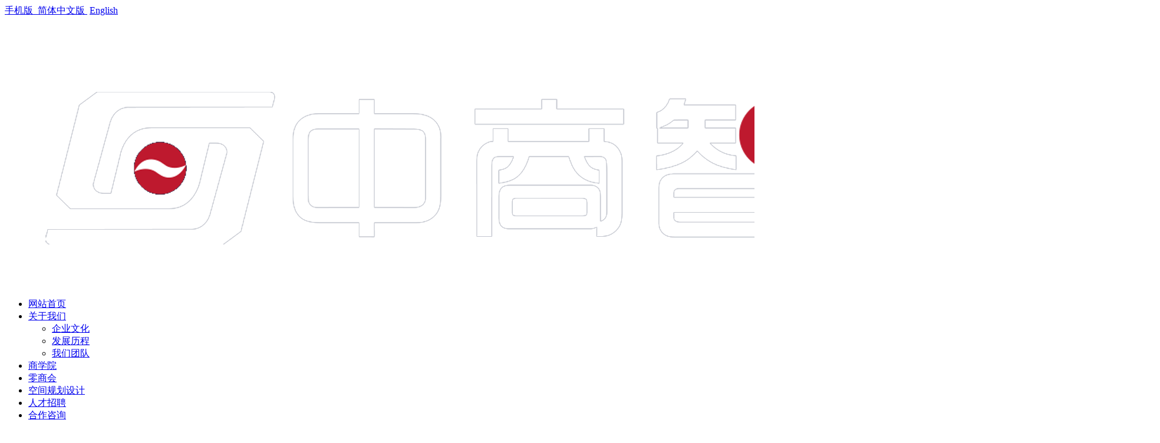

--- FILE ---
content_type: text/html; charset=utf-8
request_url: http://www.zszcsxy.com/jpal/1050.html
body_size: 5639
content:
<!DOCTYPE html PUBLIC "-//W3C//DTD XHTML 1.0 Transitional//EN" "http://www.w3.org/TR/xhtml1/DTD/xhtml1-transitional.dtd">
<html xmlns="http://www.w3.org/1999/xhtml">
<head>
<title>池州东柱商贸年度咨询-北京中商智策企业管理有限公司</title>
<meta http-equiv="Content-Type" content="text/html; charset=utf-8" />
<meta name="author" content="北京中商智策企业管理有限公司">
<meta name="keywords" content="中策,零售培训,超市培训机构,中商智策,中商,北京中商智策,咨询服务,零售咨询服务,超市在线指导服务,北京中策,北京中,零售服务中商智策,超市培训中商">
<meta name="description" content="">
<link href="favicon.ico" type="image/x-icon" rel="icon">
<link href="favicon.ico" type="image/x-icon" rel="shortcut icon">
<link href="/App/Tpl/Home/Default/Public/css/style.css" rel="stylesheet" type="text/css" />
<link href="/App/Tpl/Home/Default/Public/css/animate.css" rel="stylesheet" type="text/css" />
<script type="text/javascript" src="/Public/jquery/jquery-1.7.2.min.js"></script>
<script type="text/javascript" src="/App/Tpl/Home/Default/Public/js/common.js"></script>
<script type="text/javascript" src="/Public/jquery/jquery.SuperSlide.js"></script>
<!--[if lte IE 6]>
<script type="text/javascript" src="/App/Tpl/Home/Default/Public/js/minmax.js"></script>
<script type="text/javascript" src="/App/Tpl/Home/Default/Public/js/pngfix.js"></script>
<script language="javascript" type="text/javascript">EvPNG.fix("#logo img");</script>
<![endif]-->
<script>
var _hmt = _hmt || [];
(function() {
  var hm = document.createElement("script");
  hm.src = "https://hm.baidu.com/hm.js?3443bb0e1bc29df699151b77693eb0e3";
  var s = document.getElementsByTagName("script")[0]; 
  s.parentNode.insertBefore(hm, s);
})();
</script>

<script>
	$(document).ready(function(e) {
		pageInit();
		function pageInit(){
			if( $("#top_1").length > 0 ){
				if( "0" == 1 ){
					$.get("/public/getJson/l/cn", null, function(data){ UpdateLoginStatus(data['MemberID'], data['MemberName'], data['EnableMember']); },"json");
				}else{
					UpdateLoginStatus("", "", "0");
				}
			}
		}
		function UpdateLoginStatus(id, name, flag){
			if(flag==0) return;
			var html = "";
			if( id ){
				html += '<span class="MemberName">'+name+'&nbsp;</span>';
				html += '<a href="/member/public/index" target="_blank">[会员中心]&nbsp;</a>';
				html += '<a href="/member/public/logout" target="_self">[退出登录]</a>';
			}else{
				html += '<a href="/public/login/l/cn" target="_self">[登录]&nbsp;</a>';
				html += '<a href="/public/reg/l/cn" target="_self">[注册]&nbsp;</a>';
			}
			$("#top_1").html( html );
		}
	});
</script>
</head>
<body  class="body_picture">
	<!--顶部 开始-->
<div id="top_main">
	<div id="top">
		<div id="top_1"></div>
		<div id="top_2">
            <a href="/wap" target="_blank">
                	<span class="MobileEdition">手机版&nbsp;</span>
                </a>            <a href="/?l=cn" target="_self">简体中文版&nbsp;</a>
            	<a href="/?l=en" target="_self">English</a>		</div>
	</div>
</div>
<!--顶部 结束-->
<!--Logo 开始-->
<div id="logo_main">
    <div id="logo">
		<!--网站Logo 开始-->
		<div class="WebLogo">
			<a href="/" target="_self">
				<img  src="/Upload/1595931276.png" title="北京中商智策企业管理有限公司" alt="北京中商智策企业管理有限公司" />
			 </a>
		</div>     
		<!--网站Logo 结束-->
        <!--导航条 开始-->
        <div id="navigation">
            <ul class="navigationlist">
                <li>
                          
                             <a href="/index.html" target="_self"  >网站首页</a>                                            </li><li>
                          
                             <a href="/aboutus.html" target="_self"  >关于我们</a>                        <ul class="subnavigationlist">
                               <li><a href="/culture.html" target="_self">企业文化</a></li><li><a href="/fzlc.html" target="_self">发展历程</a></li><li><a href="/wmtd.html" target="_self"><span>我们</span>团队</a></li>                            </ul>                    </li><li>
                          
                             <a href="/sxy.html" target="_self"  >商学院</a>                                            </li><li>
                          
                             <a href="/lsh.html" target="_self"  >零商会</a>                                            </li><li>
                          
                             <a href="/qingteng.html" target="_self"  >空间规划设计</a>                                            </li><li>
                          
                             <a href="/rczp.html" target="_self"  >人才招聘</a>                                            </li><li>
                          
                             <a href="/hzzx.html" target="_self"  >合作咨询</a>                                            </li>            </ul>
        </div>
        <!--导航条 结束-->
    </div>
</div>
<!--Logo 结束-->

<!--JS幻灯片 开始-->
<div id="banner_main">
	<!--幻灯片 开始-->
	<div id="banner">
			 <ul class="bannerlist">
				<li style="background:; ">
													<img src="/Upload/1642392076.jpg" />                        <div class="BannerText">
                            <h2 class="animated fadeInDown"></h2>
                            <p class="animated fadeInDownBig"></p>
                        </div>
					</li><li style="background:; ">
													<img src="/Upload/1642392131.jpg" />                        <div class="BannerText">
                            <h2 class="animated fadeInDown"></h2>
                            <p class="animated fadeInDownBig"></p>
                        </div>
					</li><li style="background:; ">
													<img src="/Upload/1642391899.jpg" />                        <div class="BannerText">
                            <h2 class="animated fadeInDown"></h2>
                            <p class="animated fadeInDownBig"></p>
                        </div>
					</li><li style="background:; ">
													<img src="/Upload/about/1741317420.jpg" />                        <div class="BannerText">
                            <h2 class="animated fadeInDown"></h2>
                            <p class="animated fadeInDownBig"></p>
                        </div>
					</li><li style="background:; ">
													<img src="/Upload/1642384301.jpg" />                        <div class="BannerText">
                            <h2 class="animated fadeInDown"></h2>
                            <p class="animated fadeInDownBig"></p>
                        </div>
					</li><li style="background:; ">
													<img src="/Upload/about/1690965381.jpg" />                        <div class="BannerText">
                            <h2 class="animated fadeInDown"></h2>
                            <p class="animated fadeInDownBig"></p>
                        </div>
					</li>			 </ul>
	</div>
	<div class="hd"><ul></ul></div>
	<!--幻灯片 结束-->
</div>
<script>
	if( $(".bannerlist li").length > 0 ){
		$('#banner_main').slide({ titCell:'.hd ul', mainCell:'#banner ul', autoPlay:true, autoPage:true, delayTime:500, effect:'left'});
		$(window).resize(function() {  CenterBanner(); });
		$(document).ready(function(e) { CenterBanner(); });
	}else{
		$("#banner_main").hide();
	}
	
	function CenterBanner(){
		var imgWidth = parseInt( $(".bannerlist li img:first").width() );
		if( imgWidth <= 0 ) return;
		var winWidth = parseInt( $(window).width() );
		var offset = parseInt( (winWidth-imgWidth)/2 );
		$(".bannerlist li img").css("margin-left", offset+'px' );
	}
</script>
<!--JS幻灯片 结束-->

<!--公告 开始-->
<!--公告 结束-->
	<!--主体内容 开始-->
    <div class="picture">
		<div class="subchannel_main">
		<div class="subchannel">
			<ul class="subchannellist">
				<li class="depth1" id="current">
										<a href="/jpal.html">精品案例</a></li>			</ul>
		</div>
	</div>        <!--右侧区域 开始-->
        <div id="right">
        	<div class="right_title">
            	<!--当前位置 开始-->
<div id="location_main">
    <div id="location">
        <b>当前位置：</b>
        <a href="/index.html" target="_self">网站首页</a>
            &nbsp;>>&nbsp;<a href="/case.html" target="_self">部分<span>案例</span>展示</a>
            &nbsp;>>&nbsp;<a href="/jpal.html" target="_self">精品案例</a>
            &nbsp;>>&nbsp;<a href="#" target="_self">查看详情</a>
                </div>
</div>
<!--当前位置 结束-->
                <h2><img src="/App/Tpl/Home/Default/Public/images/titleleftbg.png" align="absmiddle"  />精品案例<img src="/App/Tpl/Home/Default/Public/images/titlerightbg.png"   align="absmiddle" /></h2>
            </div>
            <div class="right_body">
                 <div class="InfoTitle"><h1>池州东柱商贸年度咨询</h1></div>
                <div class="info_from_wrap">
                    <b>来源：</b>
                                            <a href="http://www.zszcsxy.com" target="_blank">北京中商智策企业管理有限公司</a>&nbsp;
                    <b>日期：</b>2023-01-10 17:48:32&nbsp;
                    <b>点击：</b>4014&nbsp;
                    <b>属于：</b><a href="/jpal.html" target="_blank">精品案例</a>
                </div>
				<!-- 频道/文章内容  开始-->
<div class="InfoSContent"></div>
	   <div class="InfoContent">
						<img height="724" src="/Upload/1673344267.png" width="1151" />					</div>
<!-- 频道/文章内容  结束-->

<!-- 当前信息 上一条 下一条  开始-->
<div class="info_previous_next_wrap">
	<div class="Previous">
					<b>上一案例：</b>没有了	</div>
	
	<div class="Next">
		<b>下一案例：</b><a  href="/jpal/1049.html" title="唐山东安超商年度战略规划">唐山东安超商年度战略规划</a>
			</div>
</div>
<!-- 当前信息 上一条 下一条  结束-->
            </div>
            <div class="right_bottom"></div>
        </div>
        <!--右侧区域 结束-->
        <div class="clear"></div>
    </div>
    <!--主体内容 结束-->
    <!-- 友情链接 开始-->
<div id="link_main">
  <div id="link">
    <div class="link_title">
      <h2>友情链接</h2>
    </div>
    <div class="link_body">
      <div class="link_pic">
        <ul>
          <!--循环开始-->
          <li>
                <a href="http://www.baidu.com" target="_blank">
                  <img src="/Upload/link/baidu.gif" title="百度搜索" alt="百度搜索" />
                </a>
              </li><li>
                <a href="http://www.sogou.com" target="_blank">
                  <img src="/Upload/link/sogou.png" title="搜狗搜索" alt="搜狗搜索" />
                </a>
              </li><li>
                <a href="http://www.sina.com.cn" target="_blank">
                  <img src="/Upload/link/sina.png" title="新浪网" alt="新浪网" />
                </a>
              </li><li>
                <a href="http://www.qq.com" target="_blank">
                  <img src="/Upload/link/qq.png" title="QQ" alt="QQ" />
                </a>
              </li><li>
                <a href="https://www.yahoo.com/" target="_blank">
                  <img src="/Upload/link/yahoo.png" title="雅虎" alt="雅虎" />
                </a>
              </li><li>
                <a href="http://www.youdiancms.com/" target="_blank">
                  <img src="/Upload/link/tom.png" title="CMS" alt="CMS" />
                </a>
              </li>          <!--循环结束-->
        </ul>
      </div>
      <div class="link_text">
        <ul>
          <!--Link循环开始-->
          <li><a href="http://www.youdiancms.com" target="_blank" title="CMS系统">CMS系统</a></li><li><a href="http://cn.chinadaily.com.cn/" target="_blank" title="中国日报">中国日报</a></li><li><a href="http://www.gov.cn/" target="_blank" title="中国政府网">中国政府网</a></li><li><a href="http://news.qq.com/" target="_blank" title="腾讯新闻">腾讯新闻</a></li><li><a href="http://www.chinanews.com/" target="_blank" title="中国新闻网">中国新闻网</a></li><li><a href="http://www.sogou.com/" target="_blank" title="搜狗">搜狗</a></li><li><a href="http://www.sina.com.cn" target="_blank" title="新浪">新浪</a></li><li><a href="http://www.baidu.com" target="_blank" title="百度">百度</a></li><li><a href="http://www.haosou.com" target="_blank" title="好搜">好搜</a></li>          <!--Link循环结束-->
        </ul>
      </div>
    </div>
    <div class="link_bottom"></div>
  </div>
</div>
<!-- 友情链接 结束-->


<div id="floor_7_main">
  <div id="floor_7">
    <div id="floor_7_1">
      <!-- 底部导航 开始-->
      <ul class="bottom_navigation">
        <li>
            <a href="/aboutus.html" target="_self"  >关于我们</a>
            <ul class="subnavigationlist1">
                <li><a href="/culture.html" target="_self">企业文化</a></li><li><a href="/fzlc.html" target="_self">发展历程</a></li><li><a href="/wmtd.html" target="_self"><span>我们</span>团队</a></li>              </ul>          </li><li>
            <a href="/sxy.html" target="_self"  >商学院</a>
                      </li><li>
            <a href="/lsh.html" target="_self"  >零商会</a>
                      </li><li>
            <a href="/qingteng.html" target="_self"  >空间规划设计</a>
                      </li><li>
            <a href="/rczp.html" target="_self"  >人才招聘</a>
                      </li>      </ul>
      <!-- 底部导航 结束-->
    </div>
    <div id="floor_7_2">
      <div class="contact_wrap">
        <p>
                    <b class="ico2">电话：</b>010-8539 8569        </p>
        <b class="ico3">邮件：</b>zszczc1231@163.com<br/>        <b class="ico4">地址：</b>北京市朝阳区长楹天街西区星座2栋602<br/>      </div>
      <div class="WeChat">
        <img src="/Upload/team/1688535496.jpg">
        <div class="bdsharebuttonbox">
          <span class="LShare">微信扫描关注我们：</span>
          <a href="#" class="bds_more" data-cmd="more"></a>
          <a href="#" class="bds_qzone" data-cmd="qzone" title="分享到QQ空间"></a>
          <a href="#" class="bds_tsina" data-cmd="tsina" title="分享到新浪微博"></a>
          <a href="#" class="bds_tqq" data-cmd="tqq" title="分享到腾讯微博"></a>
          <a href="#" class="bds_renren" data-cmd="renren" title="分享到人人网"></a>
          <a href="#" class="bds_weixin" data-cmd="weixin" title="分享到微信"></a>
        </div>
        <script>
          window._bd_share_config={"common":{"bdSnsKey":{},"bdText":"","bdMini":"2","bdMiniList":false,"bdPic":"","bdStyle":"0","bdSize":"24"},"share":{},
            "selectShare":{"bdContainerClass":null,"bdSelectMiniList":["qzone","tsina","tqq","renren","weixin"]}};
          with(document)0[(getElementsByTagName('head')[0]||body).appendChild(createElement('script')).src='http://bdimg.share.baidu.com/static/api/js/share.js?v=89860593.js?cdnversion='+~(-new Date()/36e5)];
        </script>
      </div>
    </div>
  </div>
</div>

<!-- 底部版权 开始-->
<div id="copyright_main">
  <div id="copyright">
    <span class="TechnicalSupport">技术支持：<a href="http://www.youdiancms.com" target="_blank">友点软件</a></span>    <span><a  href="http://www.zszcsxy.com" target="_self">北京中商智策企业管理有限公司</a>&nbsp;版权所有&nbsp;2023-2028&nbsp;<a href="http://beian.miit.gov.cn" target="_blank"><a href=http://beian.miit.gov.cn  target=_blank>京ICP备19036666号</a><script type=</a>&nbsp;</span>
<!-- CNZZ 站点统计 -->
<script type="text/javascript">document.write(unescape("%3Cspan id='cnzz_stat_icon_1279657491'%3E%3C/span%3E%3Cscript src='https://v1.cnzz.com/z_stat.php%3Fid%3D1279657491%26show%3Dpic' type='text/javascript'%3E%3C/script%3E"));</script>
  </div>
</div>


		<!--gotop start-->
		<script type='text/javascript' src='/Public/jquery/common.js'></script>
		<script>
			scrolltotop.controlattrs={offsetx:20, offsety:150};
			scrolltotop.controlHTML = '<img src="/Public/Images/gotop/1.gif" />';
			scrolltotop.anchorkeyword = '#gotop';
			scrolltotop.title = '回顶部';
			scrolltotop.init();
		</script>
		<!--gotop end-->
		

		<!--在线客服start-->
		<link rel='stylesheet' type='text/css' href='/Public/online/style/common.css'/>
            <script type='text/javascript' src='/Public/online/jquery.online.js'></script>
		<style>
			.SonlineBox .openTrigger, .SonlineBox .titleBox{ background-color:#FF0000; }
			.SonlineBox .contentBox{ border:2px solid #FF0000;  }
		</style>
		<script type='text/javascript'>
		$(window).load(function(){
			$().Sonline({
				Position:'left', Top:180, Width:160, Style:1, Effect:true, 
				DefaultsOpen:true, Tel:'1', Title:'在线客服',
				FooterText:"<img alt='微信扫一扫 关注我们' src='/Upload/public/wx01.jpg' style='width: 140px; height: 140px; margin-top: 8px;' title='微信扫一扫 关注微信公众号' /><br /><font color='#8f0100'><b>中商智策</b></font><br /><strong>扫一扫，关注微信公众号</strong>", Website:'',
				IconColor: '#0066FF', ThemeColor: '#FF0000',
				Qqlist:'123123|业务咨询|1'
			});
		});
		</script>
		<!--在线客服end-->
		


<!-- 底部版权 结束-->

</body>
</html>